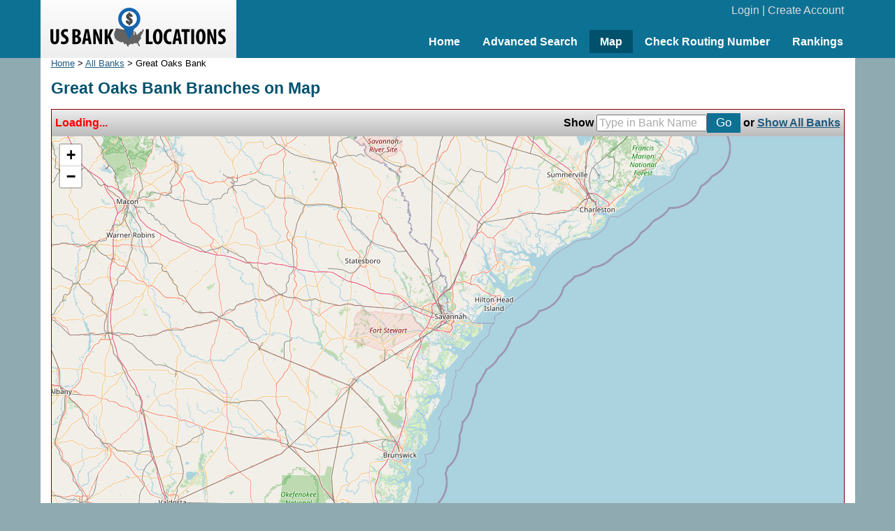

--- FILE ---
content_type: text/html; charset=UTF-8
request_url: https://www.usbanklocations.com/map.php?name=Great+Oaks+Bank&lat=31.9967666&lon=-81.1140781
body_size: 3074
content:
<!DOCTYPE html><html lang="en"><head>

<title>Great Oaks Bank Branches on Map</title>
<meta name="description" content="Great Oaks Bank branches on interactive map. USBankLocations.com is a comprehensive and convenient bank directory." />
<script async src="https://securepubads.g.doubleclick.net/tag/js/gpt.js"></script>
<script>
  window.googletag = window.googletag || {cmd: []};
  googletag.cmd.push(function() {
    googletag.defineSlot('/1057446/usbanklocations/USBankLocations-Map-Banner-Desktop', [[728, 90], [970, 90]], 'div-gpt-ad-1589559636862-0').addService(googletag.pubads());
    googletag.pubads().enableSingleRequest();
    googletag.enableServices();
  });
</script>
<link href="/css/g.css" rel="stylesheet" type="text/css" /><meta name="viewport" content="width=device-width, initial-scale=1.0"><script src="/js/common2.js"></script>


</head><body><div id="header"><div id="headerin"><table width="100%" cellspacing="0" align="center"><tr><td width="280" id="logo"><a href="/"><img src="/img/us-bank-locations.png" width="251" height="57" alt="US Bank Locations"></a></td><td><div id="login"><a href="/my-account/login.php">Login</a> | <a href="/my-account/create-account.php">Create Account</a></div><div id="nav"><ul><li><a href="/">Home</a></li><li><a href="/advanced-bank-search.php">Advanced Search</a></li><li class="active"><a href="/map.php">Map</a></li><li><a href="/check-routing-number.php">Check Routing Number</a></li><li><a href="/bank-rank/">Rankings</a></li></ul></div></td></tr></table></div></div><div id="content"><div id="contentall">
<div class="small"><a href="/">Home</a> &gt;  <a href="map.php">All Banks</a> &gt;  Great Oaks Bank</div>
<h1>Great Oaks Bank Branches on Map</h1>

<link rel="stylesheet" href="https://unpkg.com/leaflet@1.3.4/dist/leaflet.css" integrity="sha512-puBpdR0798OZvTTbP4A8Ix/l+A4dHDD0DGqYW6RQ+9jxkRFclaxxQb/SJAWZfWAkuyeQUytO7+7N4QKrDh+drA==" crossorigin=""/>
<script src="https://unpkg.com/leaflet@1.3.4/dist/leaflet.js" integrity="sha512-nMMmRyTVoLYqjP9hrbed9S+FzjZHW5gY1TWCHA5ckwXZBadntCNs8kEqAWdrb9O7rxbCaA4lKTIWjDXZxflOcA==" crossorigin=""></script>

<table width="100%" cellpadding="3" bgcolor="#dddddd" style="border-top: 1px solid #7e0000;border-left: 1px solid #7e0000;border-right: 1px solid #7e0000;background: linear-gradient(#eeeeee, #bbbbbb);"><form name="tsm"><tr><td><div id="mapoutput" style="font-weight:bold;font-size:16px;"></div></td><td align="right" style="font-weight:bold;font-size:16px;">
Show <input type="text" name="q" value="Type in Bank Name" style="width:150px;color:#aaaaaa;" onFocus="this.style.color = '#000000';if (this.value=='Type in Bank Name') this.value='';" autocomplete="off"><input type="hidden" name="ct" /><input type="submit" value="Go" class="btn" onClick="return tyhOnMapSubmit(0);"> or <a href="#" onClick="return tyhOnMapSubmit(1);">Show All Banks</a>
</td></tr></form></table>
<div class="tyhshadow" id="tyhshadow"><div class="tyhoutput" id="tyhoutput" style="z-index: 100;"></div></div>
<div id="map_canvas" style="height: 550px;border-top: 0px solid #dddddd;z-index: 1;"></div>

<script>
var infowindow;
var map;
var showDataFact = 0.2;
var markers=[];
var curDataTLat = 0;
var curDataBLat = 0;
var curDataLLng = 0;
var curDataRLng = 0;

var mapkeywords = "";
var mapinputCert = "";
var mapbizname = "Great+Oaks+Bank";
var mapaddress1 = "";

tyhxoffset = 2;
tyhyoffset = -1;
tyhbankonly=1;
tyhInit();

function tyhOnMapSubmit(allBanks) {
	tyhSetVisible("hidden");
	mapkeywords = "";
	mapaddress1 = "";
	if (allBanks==1){
		document.tsm.ct.value = "";
		document.tsm.q.value = "";
		mapinputCert = "";
		mapbizname = "";
	}else{
		mapinputCert = document.tsm.ct.value+"";
		mapbizname = document.tsm.q.value+"";
		if (mapinputCert.length>1) mapbizname = "";
	}
	showOnMap(map, 1);
	return false;
};

function ajaxOperation(response){
	if (response.length>2){
		resAry = response.split("|;");
		var pgType = '';
		for (i in resAry){
			if (i==0){
				pgType = resAry[i];
			}else{
				oneItem = resAry[i].split("|");
				var iconImg = null;
				var iconMsg = '';
				if (pgType=="state"){
					iconImg = new USBIcon({iconUrl: '/img/i0.png'});
					iconMsg = '<div style="line-height:1.35;overflow:hidden;white-space:nowrap;"><b><a href="/'+oneItem[4]+'.htm">'+oneItem[3]+'</a></b><br>'+oneItem[2]+' bank branches found.<br>Zoom in for detail.</div>';
				}else{
					iconImg = new USBIcon({iconUrl: '/img/i'+oneItem[2]+'.png'});
					iconMsg = '<div style="line-height:1.35;overflow:hidden;white-space:nowrap;"><b><a href="/'+oneItem[3]+'.html" target="_blank">'+oneItem[4]+'</a></b><br>'+oneItem[5]+'</div>';
				}

				var iconMarker = L.marker([oneItem[0], oneItem[1]], {icon: iconImg}).bindPopup(iconMsg).addTo(map);
				markers.push(iconMarker);
			}
		}

		if (pgType=="nodata"){
			document.getElementById("mapoutput").innerHTML = "<font color='Red'>No result found for this region.</font>";
		}else if (pgType=="full"){
			document.getElementById("mapoutput").innerHTML = "Full data";
		}else if (pgType=="part"){
			document.getElementById("mapoutput").innerHTML = "<font color='Red'>Partical data</font>&mdash;please zoom in to see more.";
		}else if (pgType=="err"){
			document.getElementById("mapoutput").innerHTML = "<font color='Red'>Something wrong! Please try again</font>";
		}else if (pgType=="state"){
			document.getElementById("mapoutput").innerHTML = "State level summary, please zoom in for detail.";
		}else{
			document.getElementById("mapoutput").innerHTML = "&nbsp;"+pgType;
		}
	}else{
		document.getElementById("mapoutput").innerHTML = "<font color='Red'>Unable to read data. Please try again!</font>";
	}
}

function clearMarkers() {
	if (markers) {
		for (i in markers) {
			map.removeLayer(markers[i]);
		}
	}
	markers=[];
}
function showOnMap(map, doReload){
	var zoom = map.getZoom();
	var bounds = map.getBounds();
	var southWest = bounds.getSouthWest();
	var northEast = bounds.getNorthEast();

	var latSpan = northEast.lat - southWest.lat;
	var lngSpan = northEast.lng - southWest.lng;
	if (lngSpan<0) lngSpan = lngSpan + 360;
	var thisTLat = northEast.lat;
	var thisBLat = southWest.lat;
	var thisLLng = southWest.lng;
	var thisRLng = northEast.lng;

	if ((doReload==1)||(thisTLat>curDataTLat)||(thisBLat<curDataBLat)||(thisLLng<curDataLLng)||(thisRLng>curDataRLng)){
		curDataTLat = northEast.lat + latSpan*showDataFact;
		curDataBLat = southWest.lat - latSpan*showDataFact;
		curDataLLng = southWest.lng - lngSpan*showDataFact;
		curDataRLng = northEast.lng + lngSpan*showDataFact;
		clearMarkers();
		urltoLoad = "/mapdata.php?tl="+curDataTLat+"&bl="+curDataBLat+"&ll="+curDataLLng+"&rl="+curDataRLng+"&zl="+zoom+"&q="+mapkeywords+"&ct="+mapinputCert+"&name="+mapbizname+"&ad="+mapaddress1;
		loadXMLDoc2(urltoLoad);
		document.getElementById("mapoutput").innerHTML = "<font color='red'>Loading...</font>";
	}
}

var map = L.map('map_canvas').setView([31.9967666, -81.1140781], 8); //Scale 1 - 18;
L.tileLayer('https://{s}.tile.openstreetmap.org/{z}/{x}/{y}.png', {attribution: '&copy; <a href="https://www.openstreetmap.org/copyright">OpenStreetMap</a> contributors'}).addTo(map);
var USBIcon = L.Icon.extend({options: {iconSize: [23, 23], iconAnchor: [11, 23], popupAnchor: [0, -12]}});
map.on('zoomend', function(ev) {showOnMap(map, 1);});
map.on('moveend', function(ev) {showOnMap(map, 0);});
showOnMap(map, 1);

</script>


<div></div></div></div>
<div id="clearbottom"></div><div id="footer"><a href="/about-us.php">About Us</a> | <a href="/contact-us.php">Contact Us</a> | <a href="/advanced-bank-search.php">Bank Search</a> | <a href="/terms-of-use.php">Terms of Use</a> | <a href="/privacy-policy.php">Privacy Policy</a><br>&copy; 2026 <a href="//www.usbanklocations.com">USBankLocations.com</a></div>

<!-- Google tag (gtag.js) -->
<script async src="https://www.googletagmanager.com/gtag/js?id=G-CN1EGH3MD3"></script>
<script>
  window.dataLayer = window.dataLayer || [];
  function gtag(){dataLayer.push(arguments);}
  gtag('js', new Date());

  gtag('config', 'G-CN1EGH3MD3');
</script>
</body>
</html>